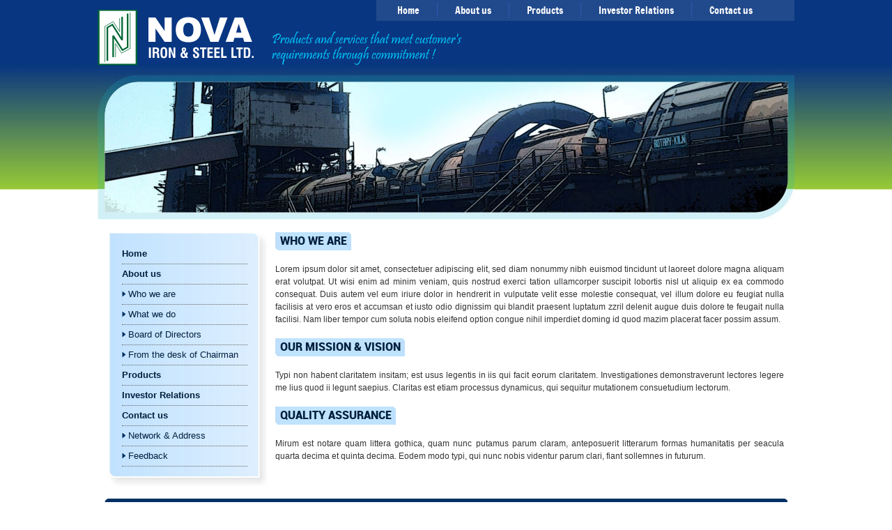

--- FILE ---
content_type: text/html
request_url: https://www.novaironsteel.com/whoweare.htm
body_size: 2258
content:
<!DOCTYPE html PUBLIC "-//W3C//DTD XHTML 1.0 Transitional//EN" "http://www.w3.org/TR/xhtml1/DTD/xhtml1-transitional.dtd">
<html xmlns="http://www.w3.org/1999/xhtml"><!-- InstanceBegin template="/Templates/template.dwt" codeOutsideHTMLIsLocked="false" -->
<head>
<meta http-equiv="Content-Type" content="text/html; charset=iso-8859-1" />
<!-- InstanceBeginEditable name="doctitle" -->
<title>Nova Iron &amp; Steel Ltd.</title>
<!-- InstanceEndEditable -->
<link href="style.css" rel="stylesheet" type="text/css" />
<link rel="stylesheet" type="text/css" href="assets/ddsmoothmenu.css" />
<script type="text/javascript" src="http://ajax.googleapis.com/ajax/libs/jquery/1.3.2/jquery.min.js"></script>
<script type="text/javascript" src="assets/ddsmoothmenu.js"></script> 
<script type="text/javascript" src="jquery.cycle.lite.js"></script> 
<script type="text/javascript"> 
$(function() {
    $('.slider').cycle();
});
</script>
<!-- InstanceBeginEditable name="head" --><!-- InstanceEndEditable -->
</head>

<body class="body2">
<table width="980" border="0" align="center" cellpadding="0" cellspacing="0">
  <tr>
    <td height="108" valign="top"><table width="100%" border="0" cellpadding="0" cellspacing="0">
      <tr>
        <td width="250"><a href="index.htm"><img src="images/logo.gif" width="224" height="80" border="0" /></a></td>
        <td><table width="100%" border="0" cellpadding="0" cellspacing="0">
          <tr>
            <td><table width="600" border="0" align="right" cellpadding="5" cellspacing="0" background="images/navbg.png" class="whitenav">
              <tr>
                <td><div id='smoothmenu1' class='ddsmoothmenu'>
                    <ul>
                      <li class="first"><a href="index.htm">Home</a> </li>
                      <li><a href="whoweare.htm">About us</a>
                          <ul>
                            <li><a href="whoweare.htm">Who we are</a></li> 
                            <li><a href="whatwedo.htm">What we do</a></li>
                            <li><a href="boardofdirectors.htm">Board of Directors</a></li>
                          </ul>
                      </li>
                      <li><a href="sponge_iron.htm">Products</a> </li>
                      <li><a href="investor-relations.htm">Investor Relations</a> </li>
                      <li><a href="contactus.htm">Contact us</a>
                          <ul>
                            <li><a href="contactus.htm">Network &amp; Address</a></li>
                            <li><a href="feedback.htm">Feedback</a></li> 
                          </ul>
                      </li>
                    </ul>
                </div></td>
              </tr>
            </table></td>
          </tr>
          <tr>
            <td><img src="images/slogan.gif" width="272" height="48" vspace="15" /></td>
          </tr>
          
        </table></td>
      </tr>
    </table></td>
  </tr>
  
  
  <tr>
    <td><!-- InstanceBeginEditable name="EditRegion" --><img src="images/whoweare.jpg" width="1000" height="207" /><!-- InstanceEndEditable --></td>
  </tr>
  <tr>
    <td>&nbsp;</td>
  </tr>
  <tr>
    <td><table width="97%" border="0" align="center" cellpadding="0" cellspacing="0">
      <tr>
        <td><!-- InstanceBeginEditable name="EditRegion1" -->
          <table width="100%" border="0" cellspacing="0" cellpadding="0">
            <tr>
              <td width="240" valign="top"><table border="0" cellpadding="0" cellspacing="0">
                <tr>
                  <td><img src="images/leftbg1.jpg" width="229" height="17" /></td>
                </tr>
                <tr>
                  <td class="leftbg"><a href="../index.htm"><strong>Home</strong></a>
                    <p><a href="#"><strong>About us</strong></a></p>
                    <p> <a href="whoweare.htm"><img src="images/bullet.png" width="5" height="8" border="0" /> Who we are</a></p>
                    <p> <a href="whatwedo.htm"><img src="images/bullet.png" width="5" height="8" border="0" /> What we do</a></p>
                    <p> <a href="boardofdirectors.htm"><img src="images/bullet.png" width="5" height="8" border="0" /> Board of Directors</a></p>
                    <p> <a href="chairmansmessage.htm"><img src="images/bullet.png" width="5" height="8" border="0" /> From the desk of Chairman</a></p>
                    <p><a href="sponge_iron.htm"><strong>Products</strong></a></p>
                    <p><a href="investor-relations.htm"><strong>Investor Relations</strong></a></p>
                    <p><a href="#"><strong>Contact us </strong></a></p>
                    <p> <a href="contactus.htm"><img src="images/bullet.png" width="5" height="8" border="0" /> Network &amp; Address</a></p>
                    <p> <a href="feedback.htm"><img src="images/bullet.png" width="5" height="8" border="0" /> Feedback</a></p></td>
                </tr>
                <tr>
                  <td><img src="images/leftbg2.jpg" width="229" height="28" /></td>
                </tr>
              </table></td>
              <td valign="top"><table width="100%" border="0" cellpadding="0" cellspacing="0">
                <tr>
                  <td><table border="0" cellpadding="0" cellspacing="0">
                    <tr>
                      <td><img src="images/hd1.jpg" width="7" height="26" /></td>
                      <td bgcolor="#BFE3FD" class="head1">WHO WE ARE</td>
                      <td><img src="images/hd2.jpg" width="6" height="26" /></td>
                    </tr>
                  </table></td>
                </tr>
                <tr>
                  <td>&nbsp;</td>
                </tr>
                <tr>
                  <td><div align="justify">Lorem ipsum dolor sit amet, consectetuer adipiscing elit, sed diam nonummy nibh euismod tincidunt ut laoreet dolore magna aliquam erat volutpat. Ut wisi enim ad minim veniam, quis nostrud exerci tation ullamcorper suscipit lobortis nisl ut aliquip ex ea commodo consequat. Duis autem vel eum iriure dolor in hendrerit in vulputate velit esse molestie consequat, vel illum dolore eu feugiat nulla facilisis at vero eros et accumsan et iusto odio dignissim qui blandit praesent luptatum zzril delenit augue duis dolore te feugait nulla facilisi. Nam liber tempor cum soluta nobis eleifend option congue nihil imperdiet doming id quod mazim placerat facer possim assum.</div></td>
                </tr>
                <tr>
                  <td>&nbsp;</td>
                </tr>
                <tr>
                  <td><table border="0" cellpadding="0" cellspacing="0">
                    <tr>
                      <td><img src="images/hd1.jpg" width="7" height="26" /></td>
                      <td bgcolor="#BFE3FD" class="head1">OUR MISSION &amp; VISION</td>
                      <td><img src="images/hd2.jpg" width="6" height="26" /></td>
                    </tr>
                  </table></td>
                </tr>
                <tr>
                  <td>&nbsp;</td>
                </tr>
                <tr>
                  <td><div align="justify">Typi non habent claritatem insitam; est usus legentis in iis qui facit eorum claritatem. Investigationes demonstraverunt lectores legere me lius quod ii legunt saepius. Claritas est etiam processus dynamicus, qui sequitur mutationem consuetudium lectorum.</div></td>
                </tr>
                <tr>
                  <td>&nbsp;</td>
                </tr>
                <tr>
                  <td><table border="0" cellpadding="0" cellspacing="0">
                    <tr>
                      <td><img src="images/hd1.jpg" width="7" height="26" /></td>
                      <td bgcolor="#BFE3FD" class="head1">QUALITY ASSURANCE</td>
                      <td><img src="images/hd2.jpg" width="6" height="26" /></td>
                    </tr>
                  </table></td>
                </tr>
                <tr>
                  <td>&nbsp;</td>
                </tr>
                <tr>
                  <td><div align="justify">Mirum est notare quam littera gothica, quam nunc putamus parum claram, anteposuerit litterarum formas humanitatis per seacula quarta decima et quinta decima. Eodem modo typi, qui nunc nobis videntur parum clari, fiant sollemnes in futurum.</div></td>
                </tr>
              </table></td>
            </tr>
          </table>
        <!-- InstanceEndEditable --></td>
      </tr>
    </table></td>
  </tr>
  <tr>
    <td>&nbsp;</td>
  </tr>
  <tr>
    <td class="footbg"><table width="95%" border="0" align="center" cellpadding="0" cellspacing="0" class="footnav">
      <tr>
        <td>&copy; Nova Iron &amp; Steel Ltd. 2012 All rights reserved</td>
        <td align="right"><a href="index.htm">Home</a> <a href="whoweare.htm">Who we are</a> <a href="whatwedo.htm">What we do</a> <a href="investor-relations.htm">Investor Relations</a> <a href="contactus.htm">Contact us</a></td>
      </tr>
    </table></td>
  </tr>
  <tr>
    <td>&nbsp; </td>
  </tr>
</table>
</body>
<!-- InstanceEnd --></html>


--- FILE ---
content_type: text/css
request_url: https://www.novaironsteel.com/style.css
body_size: 1079
content:
@font-face {
    font-family: 'FrancoisOneRegular';
    src: url('FrancoisOne-webfont.eot');
    src: url('FrancoisOne-webfont.eot?#iefix') format('embedded-opentype'),
         url('FrancoisOne-webfont.woff') format('woff'),
         url('FrancoisOne-webfont.ttf') format('truetype'),
         url('FrancoisOne-webfont.svg#FrancoisOneRegular') format('svg');
    font-weight: normal;
    font-style: normal;
}
@font-face {
    font-family: 'RobotoBlack';
    src: url('Roboto-Black-webfont.eot');
    src: url('Roboto-Black-webfont.eot?#iefix') format('embedded-opentype'),
         url('Roboto-Black-webfont.woff') format('woff'),
         url('Roboto-Black-webfont.ttf') format('truetype'),
         url('Roboto-Black-webfont.svg#RobotoBlack') format('svg');
    font-weight: normal;
    font-style: normal;

}
body {
	background-image: url(images/bg.jpg);
	background-repeat: repeat-x;
	background-position: left top;
	margin: 0px;
	font-family: Arial, Helvetica, sans-serif;
	font-size: 12px;
	color: #333333;
	text-decoration: none;
	line-height: 18px;
}
li, ul {
	margin: 0px;
	padding: 0px;
	list-style-image: none;

}

.body2 {
	background-image: url(images/insidebg.jpg);
	background-repeat: repeat-x;
	background-position: center top;
}
.head1 {
	font-family: 'RobotoBlack', Arial, Helvetica, sans-serif;
	font-size: 16px;
	font-weight: normal;
	color: #001F3E;
	text-decoration: none;
}
.head2 {
	font-family: Georgia, "Times New Roman", Times, serif;
	font-size: 18px;
	color: #006633;
	text-decoration: none;
}

 .slider { height:357px; width:1000px; float:left; display:block; z-index:0; overflow:hidden; }
 
 .page2 {
	background-image: url(images/page2bg.jpg);
	background-repeat: no-repeat;
	background-position: center top;
}
.whitenav a, .whitenav a:visited {
	color: #fff;
	font-family: 'FrancoisOneRegular', Arial, sans-serif;
	font-weight: normal;
	text-decoration: none;
	font-size: 14px;
	line-height: 20px;
	text-align: center;
}
.whitenav a:hover {
	text-decoration: none;
	color: #00CCFF;
}
.smallnav li, ul {
	padding-left: 4px;
	margin-left: 5px;
	float: none;
	margin-top: 0px;
	margin-right: 0px;
	margin-bottom: 0px;
	padding-top: 0px;
	padding-right: 0px;
	list-style-image: url(images/arrow.png);
	padding-bottom: 10px;
}
.smallnav a, .smallnav a:visited {
	color: #003399;
	font-family: Arial, Helvetica, sans-serif;
	font-weight: normal;
	text-decoration: none;
	font-size: 12px;
	border-bottom-width: 1px;
	border-bottom-style: solid;
	border-bottom-color: #A6E2FF;
}

.smallnav a:hover {
	text-decoration: none;
	color: #009933;
}
.footnav {
	color: #fff;
	font-family: Arial, Helvetica, sans-serif;
	font-weight: normal;
	text-decoration: none;
	font-size: 12px;
}
.footnav a, .footnav a:visited {
	color: #fff;
	font-family: Arial, Helvetica, sans-serif;
	font-weight: normal;
	text-decoration: none;
	font-size: 12px;
	padding-right: 15px;
}
.footnav a:hover {
	text-decoration: none;
	color: #00CCFF;
}
.footbg {
	background-image: url(images/footbg.jpg);
	background-repeat: no-repeat;
	height: 40px;
	width: 980px;
	background-position: center center;
}

.bluebg {
	background-image: url(images/bluebg1.jpg);
	background-repeat: no-repeat;
	background-position: center top;
}
.leftbg {
	background-image: url(images/leftbgmid.jpg);
	background-repeat: repeat-y;
	background-position: left top;
}
.leftbg a, .leftbg a:visited {
	color: #001F3E;
	font-family: Arial, Helvetica, sans-serif;
	font-weight: normal;
	text-decoration: none;
	font-size: 13px;
	float: left;
	border-bottom-width: 1px;
	border-bottom-style: dotted;
	border-bottom-color: #666666;
	width: 180px;
	padding-top: 5px;
	padding-bottom: 5px;
	margin-left: 20px;
}
.leftbg a:hover {
	text-decoration: none;
	color: #006633;
}
input.error, textarea.error, select.error {
    background: none repeat scroll 0 0 #FADADA;
}
.sidenav a, .sidenav a:visited {
	color: #006699;
	font-family: 'RobotoRegular', Arial, Helvetica, sans-serif;
	text-decoration: none;
	font-size: 12px;
	border-bottom-width: 0px;
	border-bottom-style: none;
	border-top-width: 0px;
	border-right-width: 0px;
	border-left-width: 0px;
	border-top-style: none;
	border-right-style: none;
	border-left-style: none;
	background-image: url(images/div.jpg);
	background-repeat: repeat-x;
	background-position: left bottom;
	float: left;
	width: 160px;
}

.sidenav a:hover {
	text-decoration: none;
	color: #000000;
}
.sidenavhead a, .sidenavhead a:visited {
	color: #006699;
	font-family: 'RobotoRegular', Arial, Helvetica, sans-serif;
	text-decoration: none;
	font-size: 15px;
	border-bottom-width: 0px;
	border-bottom-style: none;
	border-top-width: 0px;
	border-right-width: 0px;
	border-left-width: 0px;
	border-top-style: none;
	border-right-style: none;
	border-left-style: none;
	background-image: url(images/div.jpg);
	background-repeat: repeat-x;
	background-position: left bottom;
	float: left;
	width: 160px;
}

.sidenavhead a:hover {
	text-decoration: none;
	color: #fff;
}

--- FILE ---
content_type: text/css
request_url: https://www.novaironsteel.com/assets/ddsmoothmenu.css
body_size: 924
content:
@font-face {
    font-family: 'FrancoisOneRegular';
    src: url('FrancoisOne-webfont.eot');
    src: url('FrancoisOne-webfont.eot?#iefix') format('embedded-opentype'),
         url('FrancoisOne-webfont.woff') format('woff'),
         url('FrancoisOne-webfont.ttf') format('truetype'),
         url('FrancoisOne-webfont.svg#FrancoisOneRegular') format('svg');
    font-weight: normal;
    font-style: normal;
}
.ddsmoothmenu{ width: 100%; }
.ddsmoothmenu ul{
	z-index:100;
	margin: 0;
	list-style-type: none;
	padding-top: 0;
	padding-right: 20;
	padding-bottom: 0;
	padding-left: 0;
}
.ddsmoothmenu ul li{ position: relative; display: inline; float: left; background:transparent; padding: 0 25px; border-left: 1px dotted #3366CC;}
.ddsmoothmenu ul li.first{border-left: none;}
.ddsmoothmenu ul li ul{ margin-top: 8px; margin-left: 20px; }
.ddsmoothmenu ul li a{ display: block; text-decoration: none; border:0;font-family:'FrancoisOneRegular',sans-serif; text-align:center; }
.ddsmoothmenu ul li ul li a,
.ddsmoothmenu ul li ul li a:visited{
	font-family:'FrancoisOneRegular', sans-serif;
	display: block;
	color: #FFFFFF;
	text-decoration: none;
	text-align:left;
	background-color: #0066CC;
}

* html .ddsmoothmenu ul li a{ /*IE6 hack to get sub menu links to behave correctly*/
display: inline-block;
}
/*
.ddsmoothmenu ul li a:link, .ddsmoothmenu ul li a:visited{ color: white; }
.ddsmoothmenu ul li a.selected{ background: black; color: white; }
.ddsmoothmenu ul li a:hover{ background: black; color: white; }
*/
	
/*1st sub level menu*/
.ddsmoothmenu ul li ul{ position: absolute; left: 0; display: none; visibility: hidden; }
.ddsmoothmenu ul li ul li{ background-color:#ccc; display: list-item; float: none; list-style:none; padding:0;}
.ddsmoothmenu ul li ul li:hover{ background-color:#0099CC; color: #FFFFFF;}
.ddsmoothmenu ul li ul li:hover a{ background-color:#0099CC; color: #FFFFFF;}
.ddsmoothmenu ul li ul li ul{ top: 0; }
.ddsmoothmenu ul li ul li a{
	font: normal 13px 'FrancoisOneRegular',sans-serif;
	width: 130px;
	padding: 5px;
	margin: 0;
	border-top-width: 0;
	border-bottom-width: 1px;
	border-bottom-style: solid;
	text-align: left;
	border-bottom-color: #0099CC;
}

/* Holly Hack for IE \*/
* html .ddsmoothmenu{height: 1%;} /*Holly Hack for IE7 and below*/


/* ######### CSS classes applied to down and right arrow images  ######### */
.downarrowclass{ position: absolute; top: -1112px; display:none;}
.rightarrowclass{ position: absolute; top: -6666px; display:none;}

/* ######### CSS for shadow added to sub menus  ######### */
.ddshadow{ position: absolute; left: 0; top: 0; width: 0; height: 0; }
.toplevelshadow{ opacity: 0.8; }